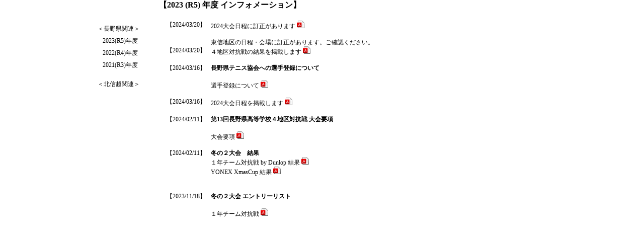

--- FILE ---
content_type: text/html
request_url: http://tennis.ngn-hssp.org/info_2023.html
body_size: 14509
content:
<!DOCTYPE HTML PUBLIC "-//W3C//DTD HTML 4.01 Transitional//EN" "http://www.w3.org/TR/html4/loose.dtd">

<html lang="ja">

<head>

<meta http-equiv="Content-Type" content="text/html; charset=Shift_JIS">
<meta http-equiv="Content-Style-Type" content="text/css">
<meta http-equiv="Content-Script-Type" content="text/javascript">
<meta http-equiv="refresh" content="300">

<title>長野県高校テニス　－ インフォメーション －</title>

<link rel="stylesheet"  href="style.css" type="text/css">

</head>

<body style="width:900px">
  
  <!-- 左エリア -->
  
  <div id="leftarea">
    
    ＜長野県関連＞
    <ul>
      <li><a href="info_2023.html" target="contents">2023(R5)年度</a></li>
      <li><a href="info_2022.html" target="contents">2022(R4)年度</a></li>
      <li><a href="info_2021.html" target="contents">2021(R3)年度</a></li>
    </ul>
    <br>
    
    ＜北信越関連＞
    <ul>
      <li></li>
    </ul>
    
  </div>
  
  <!-- 右エリア -->
  
  <div id="rightarea">
    
    <h3>【2023 (R5) 年度 インフォメーション】</h3>
    <br>
    
    <div id="info">
      
      <table>
	<!-- 大会インフォ区切り -->
        <tr id="2024.03.20">
          <td>【2024/03/20】</td>
          <td>
            2024大会日程に訂正があります <a href="nittei/2024(R6)Naganoken_Nittei.pdf" target="_blank"><img src="bannar/doc_pdf.png" alt="" height="15"></a><br>
           <br>
	    東信地区の日程・会場に訂正があります。ご確認ください。
	　 <br>
        </td>
        </tr>
	<!-- 大会インフォ区切り -->
        <tr id="2024.03.20">
          <td>【2024/03/20】</td>
          <td>
            ４地区対抗戦の結果を掲載します <a href="yoko_kekka/2023(R5)/2023(R5)Naganoken_4chiku_Kekka.pdf" target="_blank"><img src="bannar/doc_pdf.png" alt="" height="15"></a><br>
           <br>
        </td>
        </tr>
	<!-- 大会インフォ区切り -->
        <tr id="2024.3.16">
          <td>【2024/03/16】</td>
          <td>
          	<strong>長野県テニス協会への選手登録について</strong><br>
            <br>
            
             選手登録について <a href="renraku/2023_Kyoukai_Touroku.pdf" target="_blank"><img src="bannar/doc_pdf.png" alt="" height="15"></a><br>
            <br>
          </td>
        </tr> 
	<!-- 大会インフォ区切り -->
        <tr id="2024.03.16">
          <td>【2024/03/16】</td>
          <td>
            2024大会日程を掲載します <a href="nittei/2024(R6)Naganoken_Nittei.pdf" target="_blank"><img src="bannar/doc_pdf.png" alt="" height="15"></a><br>
           <br>
        </td>
        </tr>
	<!-- 大会インフォ区切り -->
        <tr id="2024.02.11">
          <td>【2024/02/11】</td>
          <td>
            <strong>第13回長野県高等学校４地区対抗戦 大会要項</strong><br>
            <br>
            大会要項 <a href="yoko_kekka/2023(R5)/2023(R5)Naganoken_4chiku_Yoko.pdf" target="_blank"><img src="bannar/doc_pdf.png" alt="" height="15"></a><br>
            <br>
          </td>
        </tr>
        <!-- 大会インフォ区切り -->
  	 
	<tr id="2024.02.11">
          <td>【2024/02/11】</td>
          <td>
          	<strong>冬の２大会　結果</strong><br>
            １年チーム対抗戦 by Dunlop 結果 <a href="yoko_kekka/2023(R5)/20231nenDunlop_Result.pdf" target="_blank"><img src="bannar/doc_pdf.png" alt="" height="15"></a><br>
            YONEX XmasCup 結果 <a href="yoko_kekka/2023(R5)/2023XmasCup_Result.pdf" target="_blank"><img src="bannar/doc_pdf.png" alt="" height="15"></a><br>
　　　　　 <br>
           <br>
        </td>
        </tr>
        <!-- 大会インフォ区切り --> 
	<tr id="2023.11.18">
          <td>【2023/11/18】</td>
          <td>
          	<strong>冬の２大会 エントリーリスト</strong><br>
            <br>
            １年チーム対抗戦 <a href="yoko_kekka/2023(R5)/2023_Team1_EntryList.pdf" target="_blank"><img src="bannar/doc_pdf.png" alt="" height="15"></a>
            <br>
	    <br>
            XmasCup2023 <a href="yoko_kekka/2023(R5)/2023_XmasCup_EntryList.pdf" target="_blank"><img src="bannar/doc_pdf.png" alt="" height="15"></a>
            <br>
	　　<br>
            １年チーム対抗戦の男子参加数が多いため、11/25(土)を男子予選、12/2(土)を女子本戦および男子本戦と変更いたします。
	    ご迷惑をお掛けし申し訳ありません。
	　　両大会とも、都合がつかない場合は、11/24(金)までに申し込みメールまでご連絡ください。
            <br>
	    <br>
            <br>
          </td>
	<!-- 大会インフォ区切り -->
        <tr id="2023.11.06">
          <td>【2023/11/06】</td>
          <td>
          	<strong>令和５年度長野県高等学校新人テニス選手権大会　大会結果</strong><br>
            <br>
            
             大会結果 <a href="yoko_kekka/2023(R5)/2023Naganoken_Shinjinsensyuken_Result.pdf" target="_blank"><img src="bannar/doc_pdf.png" alt="" height="15"></a><br>
            <br>
          </td>
        </tr>
	<!-- 大会インフォ区切り --> 
	<tr id="2023.11.05">
          <td>【2023/11/05】</td>
          <td>
          	<strong>1年生チーム対抗戦 および XmasCup2023　大会要項</strong><br>
            <br>
            1年生チーム対抗戦 <a href="yoko_kekka/2023(R5)/2023(R5)Naganoken_Team1_Yoko.pdf" target="_blank"><img src="bannar/doc_pdf.png" alt="" height="15"></a>
            &emsp;&emsp;
            XmasCup2023 <a href="yoko_kekka/2023(R5)/2023(R5)XmasCup_Yoko.pdf" target="_blank"><img src="bannar/doc_pdf.png" alt="" height="15"></a><br>
            <br>
            <strong>＜顧問の先生方へ＞</strong><br>
            ①申し込み締め切りは、1年生チーム対抗戦、XmasCupともに11/10(金)の正午です。<br>
            ②締め切り後、17日(金)に参加校リストを掲載します。
              <br>　　　　　　　
            <br>
          </td>
        </tr>
	<!-- 大会インフォ区切り -->
	<tr id="2023.11.03">
          <td>【2023/11/03】</td>
          <td>
          	<strong>令和５年度長野県高等学校新人テニス選手権大会　大会プログラム 訂正版</strong><br>
            <br>
            大会プログラム <a href="yoko_kekka/2023(R5)/2023Naganoken_Shinjinsensyuken_Program.pdf" target="_blank"><img src="bannar/doc_pdf.png" alt="" height="15"></a><br>
            <br>
        </td>
        </tr>
	<!-- 大会インフォ区切り -->
        <tr id="2023.11.01">
          <td>【2023/11/01】</td>
          <td>
          	<strong>県新人選手権　CategoryI男女ダブルスリドローについて</strong><br>
            <br>
            CategoryI男女ダブルスにおいて、抽選方法に誤りがあったため、ダブルスについてのみリドローを行います。
　　　　　　１１月３日（金）20:00までにホームページに掲載いたします。ご迷惑をおかけし、申し訳ありません。
　　　　　　<br>
          </td>
        </tr>
	<!-- 大会インフォ区切り -->
	<tr id="2023.10.24">
          <td>【2023/10/24】</td>
          <td>
          	<strong>令和５年度長野県高等学校新人テニス選手権大会　大会プログラム</strong><br>
            <br>
            大会プログラム <a href="yoko_kekka/2023(R5)/2023Naganoken_Shinjinsensyuken_Program.pdf" target="_blank"><img src="bannar/doc_pdf.png" alt="" height="15"></a><br>
            <br>
        </td>
        </tr>
	<!-- 大会インフォ区切り -->
        <tr id="2023.9.30">
          <td>【2023/09/30】</td>
          <td>
          	<strong>令和５年度長野県高等学校新人テニス選手権大会 連絡</strong><br>
            <br>
            地区比例出場枠表 <a href="yoko_kekka/2023(R5)/2023(R5)_Naganoken_Shinjinsensyuken_Syutsujyowaku.pdf" target="_blank"><img src="bannar/doc_pdf.png" alt="" height="15"></a>
            &emsp;県大会ストレートイン <a href="yoko_kekka/2023(R5)/2023(R5)_Naganoken_Shinjinsensyuken_Straightin.pdf" target="_blank"><img src="bannar/doc_pdf.png" alt="" height="15"></a><br>
            &emsp;カテゴリーII女子ダブルス出場枠変更 <a href="yoko_kekka/2023(R5)/2023(R5)_Naganoken_Shinjinsensyuken_CIIfemale.pdf" target="_blank"><img src="bannar/doc_pdf.png" alt="" height="15"></a><br>
	    <br>
          </td>
        </tr>
	<!-- 大会インフォ区切り -->
        <tr id="2023.09.30">
          <td>【2023/09/30】</td>
          <td>
          	<strong>県新人選手権　大会要項訂正</strong><br>
            <br>
            大会プログラム <a href="yoko_kekka/2023(R5)/2023(R5)Naganoken_Shinjinsensyuken_Yoko.pdf" target="_blank"><img src="bannar/doc_pdf.png" alt="" height="15"></a>
            <br>
            参加制限のカテゴリーIダブルスが間違っていました。訂正いたします。申し訳ありません。
　　　　　　<br>
          </td>
        </tr>
	<!-- 大会インフォ区切り -->
        <tr id="2023.9.23">
          <td>【2023/09/23】</td>
          <td>
          	<strong>令和５年度長野県高等学校新人テニス選手権大会 大会要項</strong><br>
            <br>
            大会要項 <a href="yoko_kekka/2023(R5)/2023(R5)Naganoken_Shinjinsensyuken_Yoko.pdf" target="_blank"><img src="bannar/doc_pdf.png" alt="" height="15"></a>
            </a><br>
            <br>
          </td>
        </tr>
	<!-- 大会インフォ区切り -->
        <tr id="2023.9.17">
          <td>【2023/09/17】</td>
          <td>
          	<strong>令和５年度長野県高等学校新人体育大会 兼 第46回全国選抜高校テニス長野大会 大会結果</strong><br>
            <br>
            <strong>＜男子団体戦＞</strong>　　　　　　<strong>＜女子団体戦＞</strong><br>
            優勝　松商学園　　　　　　優勝　松商学園<br>
            ２位　屋　　代　　　　　　２位　屋　　代<br>
            ３位　諏訪清陵　　　　　　３位　諏訪清陵<br>
            ４位　飯田OIDE長姫　　　４位　長野日本大学<br>
            <br>
            男女上位２校が松本市浅間温泉庭球公園で行われる全国選抜高校テニス北信越大会へ出場です。<br>
            <br>
            大会結果詳細 <a href="yoko_kekka/2023(R5)/2023(R5)Naganoken_Senbatsu_Kekka.pdf" target="_blank"><img src="bannar/doc_pdf.png" alt="" height="15"></a><br>
            <br>
          </td>
        </tr>
	<!-- 大会インフォ区切り -->
        <tr id="2023.09.11">
          <td>【2023/09/11】</td>
          <td>
          	<strong>県新人　大会プログラム訂正</strong><br>
            <br>
            大会プログラム <a href="yoko_kekka/2023(R5)/2023(R5)Naganoken_Senbatsu_Pro_20230911.pdf" target="_blank"><img src="bannar/doc_pdf.png" alt="" height="15"></a>
            <br>
            プログラムの大会予備日が間違っていました。訂正いたします。申し訳ありません。
            <br>
	　　９月１８日（月）→　９月１９日（火）
　　　　　　<br>
          </td>
        </tr><!-- 大会インフォ区切り -->
        <tr id="2023.09.06">
          <td>【2023/09/06】</td>
          <td>
          	<strong>令和５年度長野県高等学校新人体育大会（兼 第46回全国選抜高校テニス長野大会）大会プログラム</strong><br>
            <br>
            大会プログラム <a href="yoko_kekka/2023(R5)/2023(R5)Naganoken_Senbatsu_Pro_20230911.pdf" target="_blank"><img src="bannar/doc_pdf.png" alt="" height="15"></a>
            <br>
            ※大会要項の時間と変更になっています。プログラムで時間をご確認ください。
            <br>
          </td>
        </tr>
	<!-- 大会インフォ区切り -->
        <tr id="2023.6.4">
          <td>【2023/06/04】</td>
          <td>
            <strong>令和５年度長野県高等学校総合体育大会 大会結果</strong><br>
            <br>
            大会結果 <a href="yoko_kekka/2023(R5)/2023(R5)Naganoken_Soutai_Kekka.pdf" target="_blank"><img src="bannar/doc_pdf.png" alt="" height="15"></a><br>
            <br>
          </td>
        </tr>
	<!-- 大会インフォ区切り -->
        <tr id="2023.6.1">
          <td>【2023/06/01】</td>
          <td>
            <strong><県総体関係連絡②></strong><br>
            <br>
            明日６月２日（金）の大会は行いません。連絡事項をご確認下さい。<br>
            <br>
            連絡事項<a href="yoko_kekka/2023(R5)/2023(R5)Soutai_Tennis_Renraku_20230601.pdf" target="_blank"><img src="bannar/doc_pdf.png" alt="" height="15"></a><br>
            <br>
            公式練習コート <a href="yoko_kekka/2023(R5)/2023(R5)Naganoken_Soutai_Court_20230601.pdf" target="_blank"><img src="bannar/doc_pdf.png" alt="" height="15"></a><br>
	    <br>
          </td>
        </tr>
	<!-- 大会インフォ区切り -->
        <tr id="2023.5.26">
          <td>【2023/05/26】</td>
          <td>
            <strong><県総体関係連絡①></strong><br>
            <br>
            確認をお願いします。<br>
            <br>
            連絡事項<a href="yoko_kekka/2023(R5)/2023(R5)Soutai_Tennis_Renraku.pdf" target="_blank"><img src="bannar/doc_pdf.png" alt="" height="15"></a><br>
            <br>
            駐車場マップ <a href="yoko_kekka/2023(R5)/ParkingMap.pdf" target="_blank"><img src="bannar/doc_pdf.png" alt="" height="15"></a><br>
            <br>
          </td>
        </tr>
        <!-- 大会インフォ区切り -->
	<tr id="2023.5.25">
          <td>【2023/05/25】</td>
          <td>
            <strong>令和５年度長野県高等学校総合体育大会 大会プログラム(2023/5/26 14:00訂正版)</strong><br>
            <br>
            大会プログラム <a href="yoko_kekka/2023(R5)/2023(R5)Naganoken_Soutai_Pro.pdf" target="_blank"><img src="bannar/doc_pdf.png" alt="" height="15"></a><br>
            <br>
            公式練習コート <a href="yoko_kekka/2023(R5)/2023(R5)Naganoken_Soutai_Court.pdf" target="_blank"><img src="bannar/doc_pdf.png" alt="" height="15"></a><br>
            <br>
            <strong>＜県総体のポイントの扱いについて＞</strong><br>
            個人戦シングルスのポイントは、「個人のポイント＋地区のポイント」により算出しているため、
            地区大会ドロー作成時のポイントによるシード順位とは異なることがあります。
            また、全日本ジュニア・県総体の地区予選通過選手については、
            暫定的な仮ポイントがつくため、予選時のポイントとは異なることがあります。
            そのため、<font color="red">上記に基づいて団体戦登録順位も地区予選とは異なることがあります</font>ので、あらかじめご了承ください。<br>
            <br>
	    今後、県総体関連連絡を掲載いたします。必ずご確認下さい。
            <br>
	　　<br>
          </td>
        </tr>
	<!-- 大会インフォ区切り -->
	<tr id="2023.4.10">
          <td>【2023/04/10】</td>
          <td>
          	<strong>テニス部顧問の先生方へ</strong><br>
            <br>
            必ずご確認ください。 <a href="2023_komon_renraku.pdf" target="_blank"><img src="bannar/doc_pdf.png" alt="" height="15"></a>
            <br>
            <br>
          </td>
        </tr>
	<!-- 大会インフォ区切り -->
        <tr id="2023.03.31">
          <td>【2023/03/31】</td>
          <td>
            大会日程を掲載します <a href="nittei/2023(R5)Naganoken_Nittei.pdf" target="_blank"><img src="bannar/doc_pdf.png" alt="" height="15"></a><br>
           <br>
        </td>
        </tr>
      </table>
      
    </div><!-- "info"終わり -->
      
  </div><!-- "rightarea"終わり -->
  
</body>

</html>

--- FILE ---
content_type: text/css
request_url: http://tennis.ngn-hssp.org/style.css
body_size: 8090
content:
*{
	padding: 0px;
	margin: 0px;
}

body{
	margin: auto;
	font-family: "ＭＳ ゴシック";
    font-size: 12px;
}

#main{
	width: 900px;
	margin-top: 8px;
	margin-left: auto;
	margin-right: auto;
}

/***** ヘッダー *****/

#header{
	width: 898px;
	height: 85px;
	background-color: #afd147;
	border: 1px #666 solid;
}

#header h1{
	margin-top: -35px;
	margin-left: 130px;
	font-size: 26px;
}

#header h2{
	float: right;
	margin-top: -15px;
	margin-right: 20px;
    font-family: メイリオ;
    font-size: 14px;
    font-weight: normal;
}

/***** ナビゲーションバー *****/

#nav ul{
	width: 898px;
	height: 30px;
	list-style-type: none;
	border-right: 1px #666 solid;
	border-bottom: 1px #666 solid;
	border-left: 1px #666 solid;
	background-color: #afd147;
	overflow: hidden;
	margin-bottom: 15px;
}

#nav ul li{
	float: left;
	border-right: 1px #666 solid;
}

#nav ul li a{
	font-size: 12px;
	width: 110px;
	display: block;
	text-decoration: none;
	text-align: center;
	color: black;
	line-height: 30px;
	background-color: #afd147;
}

#nav ul li a:hover{
	background-color: #Ffea00;
}


/***** コンテンツエリア *****/

#contents{
	clear: both;
	width: 900px;
	height: 430px;
	border: 0px;
	margin-bottom: 5pt;
}

/***** フッター *****/

#footer{
	clear: both;
	width: 898px;
	height: 35px;
	background-color: #afd147;
	border: 1px #666 solid;
}

#footer p{
	font-family: メイリオ;
	font-size: 9px;
	text-align: center;
	margin-top: 12px;
}

/******************************/

/***** トップページ *****/

#toppage{
	width: 900px;
}

#toppage h1{
	width: 285px;
	font-size: medium;
	font-family: HGPｺﾞｼｯｸM;
	color: white;
	padding: 8px 0px 8px 15px;
	background-color: #6699FF;
    margin-bottom: 10px;
}

#toppage h2{
	width: 245px;
	font-size: medium;
	font-family: HGPｺﾞｼｯｸM;
	color: white;
	padding: 8px 0px 8px 15px;
	background-color: #6699FF;
    margin-bottom: 10px;
}

#toppage h3{
    font-size: 11px;
	font-family: Arial, Helvetica, sans-serif;
    font-weight: normal;
	color: navy;
    margin-left: 5px;
    margin-bottom: 10px;
}

#toppage p{
    font-family: メイリオ;
	font-size: 10.5px;
	line-height: 160%;
}

#toppage a{
    font-family: メイリオ;
	font-size: 10.5px;
	line-height: 160%;
	color: black;
	text-decoration: none;
    margin-left: 5px;
}

#toppage a:hover{
	background-color: #ffea00;
}

#toppage hr{
	color: #666;
	margin-bottom: 10px;
}

#toppage table tr{
	vertical-align: top;
}

#toppage table tr td{
    padding-bottom: 5px;
}

#topbox1{
	width: 300px;
	float: left;
	margin-left: 2px;
}

#topbox2{
	width: 260px;
	position: absolute;
	top: 0px;
	left: 340px;
}

#topbox3{
	width: 260px;
	position: absolute;
	top: 225px;
	left: 340px;
}

#topbox4{
	width: 260px;
	position: absolute;
	top: 0px;
	left: 635px;
}

#topbox5{
	width: 260px;
	position: absolute;
	top: 145px;
	left: 635px;
}

#topbox6{
	width: 260px;
	position: absolute;
	top: 290px;
	left: 635px;
}

/******************************/

/***** コンテンツ左エリア *****/

#leftarea{
	width: 120px;
	height: 300px;
	float: left;
	margin: 50px 0px 0px 4px;
	font-size: 12px;
	line-height: 120%;
}

#leftarea ul{
	margin:10px 0px 0px 10px;
}

#leftarea ul li{
	margin-bottom:10px;
	list-style: none;
	position: relative;
}

#leftarea a{
	color: black;
	font-family: メイリオ;
	text-decoration: none;
}

#leftarea a:hover{
	background-color: #ffea00;
}

/***** コンテンツ右エリア *****/

#rightarea{
	width: 770px;
	height: 430px;
	float: right;
	margin-right: 4px;
}

#rightarea h3{
	font-size: 16px;
	font-family: HG丸ｺﾞｼｯｸM-PRO;
	margin-bottom: 5px;
}

#rightarea a{
	color: black;
	font-family: メイリオ;
}

#rightarea a:hover{
	background-color: #ffea00;
}

/***** インフォメーション *****/

#info{
	width: 755px;
	height: 395px;
	margin-left: 10px;
	overflow: auto;
}

#info table{
    border-spacing: 0px;
	line-height: 16px;
}

#info table tr{
	vertical-align: top;
}

#info table td{
	padding-left: 5px;
	padding-right: 5px;
}

#info table strong{
    font-family: メイリオ;
}

/***** 大会日程 *****/

#nittei{
	width: 755px;
	height: 384px;
	margin-left: 10px;
	overflow: auto;
}

#nittei h4{
	font-size: 15px;
	font-family: メイリオ;
	margin-bottom: 10px;
}

#nittei table{
    border: 1px #333333 solid;
    border-spacing: 0px;
    text-align: left;
    font-size: 11.5px;
	line-height: 150%;
	margin-bottom: 20px;
}

#nittei table th{
    border: 1px #333333 solid;
    border-spacing: 0px;
    padding: 5px;
	background-color: #CCFF99;
}

#nittei table td{
    border: 1px #333333 solid;
    border-spacing: 0px;
    padding: 5px 10px 5px 10px;
}

#nittei table .c11{
	border-right-style: none;
    padding: 5px 2px 5px 10px;
	text-align: right;
}

#nittei table .c12{
	border-left-style: none;
    padding: 5px 10px 5px 2px;
	text-align: left;
}

#nittei table .c13{
    text-align: left;
	background-color: #CCFF99;
    padding-left: 15px;
    padding-right: 15px;
}

#nittei table .c14{
    text-align: left;
    padding-left: 15px;
    padding-right: 15px;
}

/***** 大会記録（詳細） *****/

#kiroku{
	width: 755px;
	height: 395px;
	margin-left: 10px;
	overflow: auto;
}

#kiroku table{
    border: 1px #333333 solid;
    border-spacing: 0px;
    text-align: center;
	line-height: 30px;
	margin-bottom: 15px;
}

#kiroku table th{
    border: 1px #333333 solid;
    background-color: #CCFF99;
	width: 90px;
}

#kiroku table td{
    border: 1px #333333 solid;
}

#kiroku table .c21{
	width: 120px;
}

/***** 大会記録（総体） *****/

#soutai{
	width: 755px;
	height: 395px;
	margin-left: 10px;
	overflow: auto;
}

#soutai h4{
	font-size: 15px;
	font-family: メイリオ;
	margin-bottom: 10px;
}

#soutai table{
    border: 1px #333333 solid;
    border-spacing: 0px;
	font-size: 10.5px;
    text-align: left;
	line-height: 14px;
	margin-bottom: 15px;
}

#soutai table td{
    border: 1px #333333 solid;
    border-spacing: 0px;
    padding: 4px;
}

#soutai table .c31{
	width:16px;
	background-color: #CCFF99;
    text-align:center;
}

#soutai table .c32{
	width:35px;
	background-color: #CCFF99;
    text-align:center;
}

#soutai table .c33{
    text-align:center;
	background-color: #CCFF99;
}

#soutai table .c34{
	width:82px;
    text-align:center;
	background-color: #CCFFCC;
}

#soutai table .c35{
	width:108px;
    text-align:center;
	background-color: #CCFFCC;
}

#soutai table .c36{
    text-align:center;
}

/***** 大会記録（選抜） *****/

#senbatsu{
	width: 755px;
	height: 395px;
	margin-left: 10px;
	overflow: auto;
}

#senbatsu h4{
	font-size: 15px;
	font-family: メイリオ;
	margin-bottom: 10px;
}

#senbatsu table{
    border: 1px #333333 solid;
    border-spacing: 0px;
    text-align: center;
	line-height: 28px;
	margin-bottom: 15px;
}

#senbatsu table td{
    border: 1px #333333 solid;
    border-spacing: 0px;
}

#senbatsu table .c41{
	width: 70px;
	background-color: #CCFF99;
}

#senbatsu table .c42{
	width: 90px;
	background-color: #CCFF99;
}

#senbatsu table .c43{
	background-color: #CCFF99;
}

#senbatsu table .c44{
	width: 120px;
	background-color: #CCFFCC;
}

/***** 大会記録（北信越） *****/

#hokushinetsu{
	width: 755px;
	height: 395px;
	margin-left: 10px;
	overflow: auto;
}

#hokushinetsu ul{
	margin:10px 0px 0px 30px;
}

#hokushinetsu ul li{
	list-style-type:square;
	line-height: 30px;
}

/***** リンク*****/

#link{
	width: 745px;
	height: 395px;
	margin-left: 20px;
}

#link table{
    border-spacing: 0px;
	line-height: 26px;
}

#link table td{
    width: 220px;
}

/***** ダウンロード *****/

#download{
	width: 745px;
	height: 395px;
	margin-left: 20px;
}

#download table{
    border-spacing: 0px;
	line-height: 300%;
}

#download table .c81{
    padding-left: 15px;
    padding-right: 15px;   
}

/***** お問い合わせ *****/

#ask{
	width: 745px;
	height: 395px;
	margin-left: 20px;
	line-height: 150%;
}

#ask table{
    border-spacing: 0px;
	font-size: 13px;
	line-height: 160%;
	margin: 150px 0px 0px 100px;
}

#ask table td{
    padding-left: 15px;    
}
